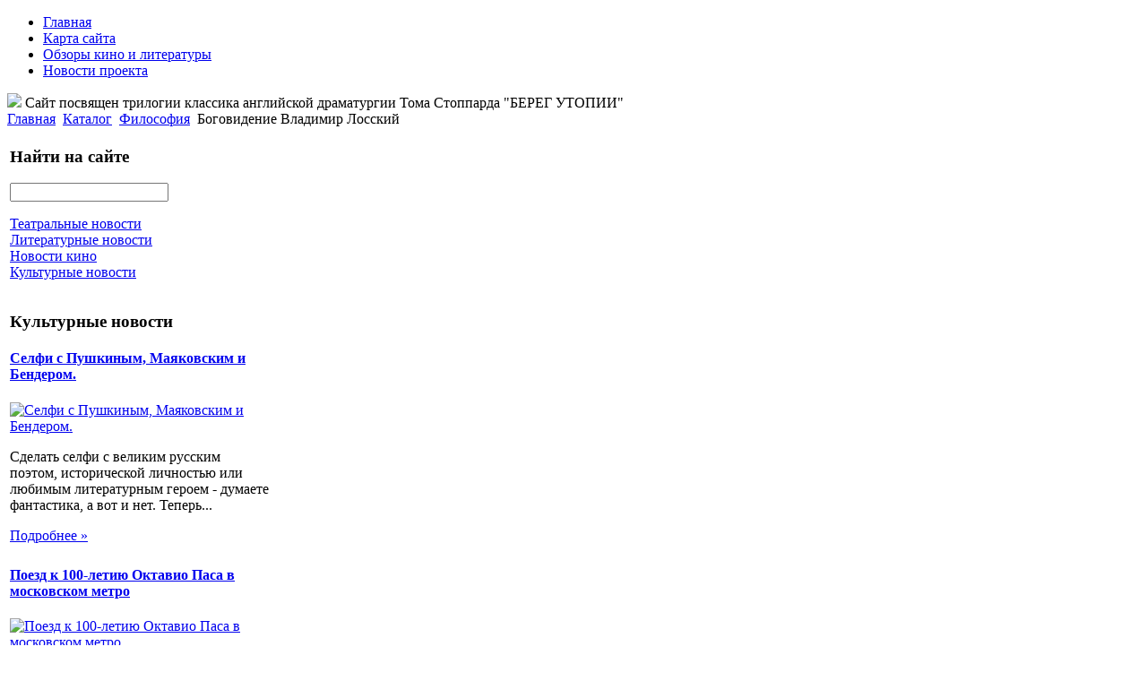

--- FILE ---
content_type: text/html; charset=utf-8
request_url: http://www.stoppard.ru/katalog/filosofiya/55381.html
body_size: 9788
content:
<!DOCTYPE html PUBLIC "-//W3C//DTD XHTML 1.0 Transitional//EN" 
"http://www.w3.org/TR/xhtml1/DTD/xhtml1-transitional.dtd">
	<html xmlns="http://www.w3.org/1999/xhtml" xml:lang="ru-ru" lang="ru-ru" >
<head>
  <base href="http://www.stoppard.ru/katalog/filosofiya/55381.html" />
  <meta http-equiv="content-type" content="text/html; charset=utf-8" />
  <meta name="keywords" content="Стоппард, Том, берег, утопии, Российский, академический, молодежный, театр, РАМТ, Уварова, Устюгов, Веселкин, Дворжецкая, Редько, Низина, Семенова, Бородин, " />
    <meta name="title" content="Боговидение Владимир Лосский" />
  <meta name="description" content="Владимир Николаевич Лосский один из тех немногих православных богословов XX века, которые вели диалог с христианским Западом, сохраняя всю целостность Православия. Именно этим и объясняется то обстоятельство, что" />
  <title>Философия : Боговидение Владимир Лосский</title>
  <link href="/katalog/filosofiya/55381.html" rel="canonical" />
  <link href="/templates/stoppard/favicon.ico" rel="shortcut icon" type="image/vnd.microsoft.icon" />
  <link rel="stylesheet" href="/components/com_virtuemart/assets/css/vmsite-ltr.css" type="text/css" />
  <link rel="stylesheet" href="/components/com_virtuemart/assets/css/facebox.css" type="text/css" />
  <link rel="stylesheet" href="/media/system/css/modal.css" type="text/css" />
  <link rel="stylesheet" href="/components/com_virtuemart/assets/css/jquery.fancybox-1.3.4.css" type="text/css" />
  <link rel="stylesheet" href="/modules/mod_phoca_vm_category/assets/style.css" type="text/css" />
  <link rel="stylesheet" href="/modules/mod_phoca_vm_category/assets/custom.css" type="text/css" />
  <link rel="stylesheet" href="/cache/mod_universal_ajaxlivesearch_theme/96/style.css" type="text/css" />
  <link rel="stylesheet" href="/modules/mod_accordion_menu/cache/146/c476992081bd048382d5cbf47814d703.css" type="text/css" />
  <link rel="stylesheet" href="http://www.stoppard.ru/modules/mod_news_pro_gk4/interface/css/style.css" type="text/css" />
  <style type="text/css">

.noscript div#offlajn-accordion-146-1-container dl.level1 dl{
  position: static;
}
.noscript div#offlajn-accordion-146-1-container dl.level1 dd.parent{
  height: auto !important;
  display: block;
  visibility: visible;
}

  </style>
  <script src="//ajax.googleapis.com/ajax/libs/jquery/1.6.4/jquery.min.js" type="text/javascript"></script>
  <script src="/components/com_virtuemart/assets/js/jquery.noConflict.js" type="text/javascript"></script>
  <script src="/components/com_virtuemart/assets/js/vmsite.js" type="text/javascript"></script>
  <script src="/components/com_virtuemart/assets/js/facebox.js" type="text/javascript"></script>
  <script src="/components/com_virtuemart/assets/js/vmprices.js" type="text/javascript"></script>
  <script src="/media/system/js/mootools-core.js" type="text/javascript"></script>
  <script src="/media/system/js/core.js" type="text/javascript"></script>
  <script src="/media/system/js/modal.js" type="text/javascript"></script>
  <script src="/components/com_virtuemart/assets/js/fancybox/jquery.fancybox-1.3.4.pack.js" type="text/javascript"></script>
  <script src="/modules/mod_universal_ajaxlivesearch/engine/dojo.js" type="text/javascript"></script>
  <script src="https://ajax.googleapis.com/ajax/libs/dojo/1.5/dojo/dojo.xd.js" type="text/javascript"></script>
  <script src="/modules/mod_universal_ajaxlivesearch/engine/engine.js" type="text/javascript"></script>
  <script src="/modules/mod_accordion_menu/cache/146/9bde90c36bdf9e47be651ac611150926.js" type="text/javascript"></script>
  <script src="/media/system/js/mootools-more.js" type="text/javascript"></script>
  <script src="http://www.stoppard.ru/modules/mod_news_pro_gk4/interface/scripts/engine.js" type="text/javascript"></script>
  <script type="text/javascript">
//<![CDATA[ 
vmSiteurl = 'http://www.stoppard.ru/' ;
vmLang = '&amp;lang=ru' ;
Virtuemart.addtocart_popup = '1' ; 
vmCartText = ' %2$s x %1$s добавлен в Вашу корзину.' ;
vmCartError = 'Ошибка обновления корзины' ;
loadingImage = '/components/com_virtuemart/assets/images/facebox/loading.gif' ;
closeImage = '/components/com_virtuemart/assets/images/fancybox/fancy_close.png' ; 
usefancy = false;
//]]>

		window.addEvent('domready', function() {

			SqueezeBox.initialize({});
			SqueezeBox.assign($$('a.modal'), {
				parse: 'rel'
			});
		});
jQuery(document).ready(function() {
	jQuery("a[rel=vm-additional-images]").fancybox({
		"titlePosition" 	: "inside",
		"transitionIn"	:	"elastic",
		"transitionOut"	:	"elastic"
	});
	jQuery(".additional-images .product-image").click(function() {
		jQuery(".main-image img").attr("src",this.src );
		jQuery(".main-image img").attr("alt",this.alt );
		jQuery(".main-image a").attr("href",this.src );
		jQuery(".main-image a").attr("title",this.alt );
	}); 
});

  dojo.addOnLoad(function(){
      var ajaxSearch = new AJAXSearch({
        node : dojo.byId('offlajn-ajax-search'),
        productsPerPlugin : 3,
        searchRsWidth : 250,
        resultElementHeight : 66,
        minChars : 2,
        searchBoxCaption : 'найти на сайте...',
        noResultsTitle : 'Результаты(0)',
        noResults : 'Ничего не найдено!',
        searchFormUrl : '/index.php',
        enableScroll : '1',
        showIntroText: '1',
        scount: '10',
        stext: 'No results found. Did you mean?',
        moduleId : '96',
        resultAlign : '0',
        targetsearch: '0',
        linktarget: '0',
        keypressWait: '500'
      })
    });
accordionDojo.addOnLoad(accordionDojo, function(){
  var dojo = this;
  dojo.query('.noscript').removeClass('noscript');
  new AccordionMenu({
    node: dojo.byId('offlajn-accordion-146-1'),
    instance: 'offlajn-accordion-146-1',
    classPattern: /off-nav-[0-9]+/,
    mode: 'onclick', 
    interval: '500', 
    level: 1,
    easing:  dojo.fx.easing.cubicInOut,
    accordionmode:  1
  })
});

  </script>

<link rel="stylesheet" href="/templates/system/css/system.css" type="text/css" />
<link rel="stylesheet" href="/templates/system/css/general.css" type="text/css" />
<link rel="stylesheet" href="/templates/stoppard/css/template.css" type="text/css" />
<script type="text/javascript" src="http://www.stoppard.ru/modules/mod_virtuemart_magiczoomplus/core/utils.js"></script><!-- Magic Zoom Plus Joomla 1.7 with VirtueMart 2 module module version v4.4.47 [v1.2.22:v4.0.27] -->
<link type="text/css" href="http://www.stoppard.ru/modules/mod_virtuemart_magiczoomplus/core/magiczoomplus.css" rel="stylesheet" media="screen" />
<script type="text/javascript" src="http://www.stoppard.ru/modules/mod_virtuemart_magiczoomplus/core/magiczoomplus.js"></script>
<script type="text/javascript">
	MagicZoomPlus.options = {
		'expand-speed': 500,
		'restore-speed': -1,
		'expand-effect': 'back',
		'restore-effect': 'linear',
		'expand-align': 'screen',
		'expand-position': 'center',
		'expand-size': 'fit-screen',
		'background-color': '#000000',
		'background-opacity': 30,
		'background-speed': 200,
		'caption-speed': 250,
		'caption-position': 'bottom',
		'caption-height': 300,
		'caption-width': 300,
		'buttons': 'show',
		'buttons-position': 'auto',
		'buttons-display': 'previous, next, close',
		'loading-msg': 'Loading zoom...',
		'loading-opacity': 75,
		'slideshow-effect': 'dissolve',
		'slideshow-speed': 800,
		'z-index': 10001,
		'expand-trigger': 'click',
		'restore-trigger': 'auto',
		'expand-trigger-delay': 200,
		'opacity': 50,
		'zoom-width': 300,
		'zoom-height': 300,
		'zoom-position': 'right',
		'selectors-change': 'click',
		'selectors-mouseover-delay': 60,
		'smoothing-speed': 40,
		'zoom-distance': 15,
		'zoom-fade-in-speed': 200,
		'zoom-fade-out-speed': 200,
		'fps': 25,
		'loading-position-x': -1,
		'loading-position-y': -1,
		'x': -1,
		'y': -1,
		'show-title': false,
		'selectors-effect': 'false',
		'selectors-effect-speed': 400,
		'zoom-align': 'top',
		'zoom-window-effect': 'false',
		'selectors-class': '',
		'hint-text': 'Zoom',
		'hint-opacity': 75,
		'initialize-on': 'load',
		'hint-position': 'tl',
		'right-click': 'false',
		'disable-zoom': false,
		'disable-expand': false,
		'keep-thumbnail': false,
		'show-loading': false,
		'slideshow-loop': false,
		'keyboard': false,
		'keyboard-ctrl': false,
		'drag-mode': false,
		'always-show-zoom': false,
		'smoothing': false,
		'opacity-reverse': false,
		'click-to-activate': false,
		'click-to-deactivate': false,
		'preload-selectors-small': false,
		'preload-selectors-big': false,
		'zoom-fade': false,
		'move-on-click': false,
		'preserve-position': false,
		'fit-zoom-window': false,
		'entire-image': false,
		'hint': false,
		'pan-zoom': false,
		'caption-source': 'span'
	}
</script>
<!-- Magic Zoom Plus Joomla 1.7 with VirtueMart 2 module module version v4.4.47 [v1.2.22:v4.0.27] -->
<link type="text/css" href="http://www.stoppard.ru/modules/mod_virtuemart_magiczoomplus/core/magicscroll.css" rel="stylesheet" media="screen" />
<script type="text/javascript" src="http://www.stoppard.ru/modules/mod_virtuemart_magiczoomplus/core/magicscroll.js"></script>
<script type="text/javascript">MagicScroll.options = {}</script></head>
<body>
<div id="verh">
	<div id="verh-in">
			<div id="verh-menu">
<ul class="menu">
<li class="item-101"><a href="/" >Главная</a></li><li class="item-118"><a href="/karta-sajta.html" >Карта сайта</a></li><li class="item-185"><a href="/obzory-kino-i-literatury.html" >Обзоры кино и литературы</a></li><li class="item-250"><a href="/novosti-proekta.html" >Новости проекта</a></li></ul>
</div>
	<div id="logo"><a href="/"><img src="/templates/stoppard/images/stoppard-logo.png" border="0"></a>
	Сайт посвящен трилогии классика английской драматургии Тома Стоппарда "БЕРЕГ УТОПИИ"
</div>
	<div id="krochki">
<div class="breadcrumbs">
<a href="/" class="pathway">Главная</a> <img src="/media/system/images/arrow.png" alt=""  /> <a href="/katalog.html" class="pathway">Каталог</a> <img src="/media/system/images/arrow.png" alt=""  /> <a href="/katalog/filosofiya.html" class="pathway">Философия</a> <img src="/media/system/images/arrow.png" alt=""  /> <span>Боговидение Владимир Лосский</span></div>
</div>
	</div>
</div>
		<div class="clr"></div>
		<div id="slider">
		<div id="sl1" class="side-mod"></div>
		<div id="sl2" class="side-mod"></div>
			<div class="clr"></div>
		</div>

<div id="osn">

	<div id="nis-menu"></div>
<script type="text/javascript">
<!--
var _acic={dataProvider:10};(function(){var e=document.createElement("script");e.type="text/javascript";e.async=true;e.src="https://www.acint.net/aci.js";var t=document.getElementsByTagName("script")[0];t.parentNode.insertBefore(e,t)})()
//-->
</script><!--2709945582201--><div id='KKEp_2709945582201'></div>	    <table>
    	<tr>
        	<td width="300px">
			<div id="side-mod-left" class="side-mod">		<div class="moduletable">
					<h3>Найти на сайте</h3>
					          
<div id="offlajn-ajax-search">
  <div class="offlajn-ajax-search-container">
  <form id="search-form" action="/component/search/" method="get" onSubmit="return false;">
    <div class="offlajn-ajax-search-inner">
            <input type="text" name="searchword" id="search-area" value="" autocomplete="off" />
        <input type="hidden" name="option" value="com_search" />
              <div id="search-area-close"></div>
      <div id="ajax-search-button"><div class="magnifier"></div></div>
      <div class="ajax-clear"></div>
    </div>
  </form>
  <div class="ajax-clear"></div>
  </div>
</div>
<div class="ajax-clear"></div>
		</div>
			<div class="moduletable">
					<div class="noscript">
<div id="offlajn-accordion-146-1-container">
  <div class="offlajn-accordion-146-1-container-inner">
        <div style="overflow: hidden; position: relative;">
    <dl id="offlajn-accordion-146-1" class="level1">
  <dt class="level1 off-nav-119 notparent   first">
    <span class="inner">
      <a href="/teatralnye-novosti.html"><span>Театральные новости</span></a>    </span>
  </dt>
  <dd class="level1 off-nav-119 notparent   first">
      </dd>
    <dt class="level1 off-nav-132 notparent  ">
    <span class="inner">
      <a href="/literaturnye-novosti.html"><span>Литературные новости</span></a>    </span>
  </dt>
  <dd class="level1 off-nav-132 notparent  ">
      </dd>
    <dt class="level1 off-nav-182 notparent  ">
    <span class="inner">
      <a href="/novosti-kino.html"><span>Новости кино</span></a>    </span>
  </dt>
  <dd class="level1 off-nav-182 notparent  ">
      </dd>
    <dt class="level1 off-nav-183 notparent   last">
    <span class="inner">
      <a href="/kulturnye-novosti.html"><span>Культурные новости</span></a>    </span>
  </dt>
  <dd class="level1 off-nav-183 notparent   last">
      </dd>
  </dl>
    </div>
  </div>
</div></div>
		</div>
			<div class="moduletable">
					<h3>Культурные новости</h3>
						<div class="nspMain nspFs100" id="nsp-nsp_175" style="width:100%;">
					<div class="nspArts bottom" style="width:100%;">
								
														<div class="nspArt" style="width:100%!important;"><div style="padding:0 10px 5px 0"><h4 class="nspHeader tleft fnone"><a href="/kulturnye-novosti/selfi-s-pushkinym-mayakovskim-i-benderom.html" title="Селфи с Пушкиным, Маяковским и Бендером.">Селфи с Пушкиным, Маяковским и Бендером.</a></h4><a href="/kulturnye-novosti/selfi-s-pushkinym-mayakovskim-i-benderom.html" class="nspImageWrapper tleft fleft" style="margin:5px 3px 0 0;"><img class="nspImage tleft fleft" src="/images/stories/selfi.jpg" alt="Селфи с Пушкиным, Маяковским и Бендером." style="width:100px;height:67px;"  /></a><p class="nspText tleft fleft">Сделать селфи с великим русским поэтом, исторической личностью или любимым литературным героем - думаете фантастика, а вот и нет. Теперь...</p><p class="nspInfo  tleft fleft"></p><a class="readon  fright" href="/kulturnye-novosti/selfi-s-pushkinym-mayakovskim-i-benderom.html">Подробнее&#160;&#187;</a></div></div>
														<div class="nspArt" style="width:100%!important;"><div style="padding:0 10px 5px 0"><h4 class="nspHeader tleft fnone"><a href="/kulturnye-novosti/poezd-k-100-letiyu-oktavio-pasa-v-moskovskom-metro.html" title="Поезд к 100-летию Октавио Паса в московском метро">Поезд к 100-летию Октавио Паса в московском метро</a></h4><a href="/kulturnye-novosti/poezd-k-100-letiyu-oktavio-pasa-v-moskovskom-metro.html" class="nspImageWrapper tleft fleft" style="margin:5px 3px 0 0;"><img class="nspImage tleft fleft" src="/images/stories/poezd-osafio.jpeg" alt="Поезд к 100-летию Октавио Паса в московском метро" style="width:100px;height:67px;"  /></a><p class="nspText tleft fleft">Прекрасной традицией, уже успевшей прижиться в московского метро, стали литературные тематические поезда. Еще один состав, который будет радовать глаз и...</p><p class="nspInfo  tleft fleft"></p><a class="readon  fright" href="/kulturnye-novosti/poezd-k-100-letiyu-oktavio-pasa-v-moskovskom-metro.html">Подробнее&#160;&#187;</a></div></div>
														<div class="nspArt" style="width:100%!important;"><div style="padding:0 10px 5px 0"><h4 class="nspHeader tleft fnone"><a href="/novosti-kino/novyj-multfilm-fedora-bondarchuka.html" title="Новый мультфильм Федора Бондарчука">Новый мультфильм Федора Бондарчука</a></h4><a href="/novosti-kino/novyj-multfilm-fedora-bondarchuka.html" class="nspImageWrapper tleft fleft" style="margin:5px 3px 0 0;"><img class="nspImage tleft fleft" src="/images/stories/multik-bonderchuk.jpg" alt="Новый мультфильм Федора Бондарчука" style="width:100px;height:67px;"  /></a><p class="nspText tleft fleft">Кинокомпания Art Pictures Studio (Федор Бондарчук и Дмитрий Рудовский) готовит на 2015 год новый грандиозный и не совсем обычный для...</p><p class="nspInfo  tleft fleft"></p><a class="readon  fright" href="/novosti-kino/novyj-multfilm-fedora-bondarchuka.html">Подробнее&#160;&#187;</a></div></div>
														<div class="nspArt" style="width:100%!important;"><div style="padding:0 10px 5px 0"><h4 class="nspHeader tleft fnone"><a href="/novosti-kino/dengi-na-novyj-film-o-garri-pottere-sobirayut-fanaty.html" title="Деньги на новый фильм о Гарри Поттере собирают фанаты">Деньги на новый фильм о Гарри Поттере собирают фанаты</a></h4><a href="/novosti-kino/dengi-na-novyj-film-o-garri-pottere-sobirayut-fanaty.html" class="nspImageWrapper tleft fleft" style="margin:5px 3px 0 0;"><img class="nspImage tleft fleft" src="/images/stories/garri-potter.jpg" alt="Деньги на новый фильм о Гарри Поттере собирают фанаты" style="width:100px;height:67px;"  /></a><p class="nspText tleft fleft">Поклонники культовой серии книг и фильмов о мальчике-маге Гарри Поттере хотят видеть продолжении истории на экране. При чем готовы принять...</p><p class="nspInfo  tleft fleft"></p><a class="readon  fright" href="/novosti-kino/dengi-na-novyj-film-o-garri-pottere-sobirayut-fanaty.html">Подробнее&#160;&#187;</a></div></div>
														<div class="nspArt" style="width:100%!important;"><div style="padding:0 10px 5px 0"><h4 class="nspHeader tleft fnone"><a href="/literaturnye-novosti/kniga-dzhennifer-lopes-okazalos-banalnoj.html" title="Книга Дженнифер Лопес оказалось банальной">Книга Дженнифер Лопес оказалось банальной</a></h4><a href="/literaturnye-novosti/kniga-dzhennifer-lopes-okazalos-banalnoj.html" class="nspImageWrapper tleft fleft" style="margin:5px 3px 0 0;"><img class="nspImage tleft fleft" src="/images/stories/kniga-lopez.jpeg" alt="Книга Дженнифер Лопес оказалось банальной" style="width:100px;height:67px;"  /></a><p class="nspText tleft fleft">В последние годы число писателей в Соединенных Штатах Америки растет с невероятной скоростью. Так совсем недавно в рядах американских авторов...</p><p class="nspInfo  tleft fleft"></p><a class="readon  fright" href="/literaturnye-novosti/kniga-dzhennifer-lopes-okazalos-banalnoj.html">Подробнее&#160;&#187;</a></div></div>
														<div class="nspArt" style="width:100%!important;"><div style="padding:0 10px 5px 0"><h4 class="nspHeader tleft fnone"><a href="/literaturnye-novosti/za-khudshee-opisanie-seksa-nominatsiya-laureata-bukera-2014.html" title="&quot;За худшее описание секса&quot; - номинация лауреата &quot;Букера 2014&quot;">&quot;За худшее описание секса&quot; - номинация лауреата &quot;Букера 2014&quot;</a></h4><a href="/literaturnye-novosti/za-khudshee-opisanie-seksa-nominatsiya-laureata-bukera-2014.html" class="nspImageWrapper tleft fleft" style="margin:5px 3px 0 0;"><img class="nspImage tleft fleft" src="/images/stories/opisanie-seksa.JPG" alt="&amp;quot;За худшее описание секса&amp;quot; - номинация лауреата &amp;quot;Букера 2014&amp;quot;" style="width:100px;height:67px;"  /></a><p class="nspText tleft fleft">Широкой публике обнародован список номинантов на интересную премию "За самое неудачное описание секса в литературе".И читатели, и литературные критики, да...</p><p class="nspInfo  tleft fleft"></p><a class="readon  fright" href="/literaturnye-novosti/za-khudshee-opisanie-seksa-nominatsiya-laureata-bukera-2014.html">Подробнее&#160;&#187;</a></div></div>
					
			</div>
					</div>

<script type="text/javascript">
//<![CDATA[
try {$Gavick;}catch(e){$Gavick = {};};
$Gavick["nsp-nsp_175"] = {
	"animation_speed": 400,
	"animation_interval": 5000,
	"animation_function": Fx.Transitions.Expo.easeIn,
	"news_column": 1,
	"news_rows": 6,
	"links_columns_amount": 0,
	"links_amount": 0,
	"counter_text": '<strong>Страница:</strong>'
};
//]]>
</script>			</div>
	</div>

		</td>

    <td width="490px">
    	<div id="mmai">
    	
    	
<div id="system-message-container">
</div>
    	
<div class="productdetails-view productdetails">

    
		<div class="back-to-category">
    	<a href="/katalog/filosofiya.html" class="product-details" title="Философия">Вернуться к: Философия</a>
	</div>

        <h1>Боговидение Владимир Лосский</h1>
    
    
    
    
    
    <div>
	<div class="width60 floatleft">
<div class="main-image">

	<script type="text/javascript">MagicScroll.extraOptions.MagicToolboxSelectors5538 = {'direction':'right'};</script> <!-- Begin magiczoomplus --> <div class="MagicToolboxContainer" style="width: 200px">     <a style="margin:0 auto;" class="MagicZoomPlus" id="MagicZoomPlusImage5538" href="http://www.stoppard.ru/images/stories/virtuemart/product/pic_546518a9f0e2b.jpg" rel="zoom-width:250;zoom-height:250;keep-thumbnail:true;opacity-reverse:true;zoom-fade:true;smoothing:true;pan-zoom:true;preload-selectors-small:true;preload-selectors-big:true;selectors-change:click;"><img src="http://www.stoppard.ru/images/stories/virtuemart/product/resized/magictoolbox_cache/5101ee6c70a1d7e646f8f1c67cbd3f81/5/5/5538/thumb200x200/2871207d6b18cc371890bf38a10a873c.jpg" alt="" /></a>              <div id="MagicToolboxSelectors5538" class="MagicToolboxSelectorsContainer" style="margin-top: 5px">         <a style="margin-bottom: 1px; margin-right: 1px" href="http://www.stoppard.ru/images/stories/virtuemart/product/pic_546518a9f0e2b.jpg" rel="zoom-id: MagicZoomPlusImage5538;caption-source: a:title;zoom-width:250;zoom-height:250;keep-thumbnail:true;opacity-reverse:true;zoom-fade:true;smoothing:true;pan-zoom:true;preload-selectors-small:true;preload-selectors-big:true;selectors-change:click;;" rev="http://www.stoppard.ru/images/stories/virtuemart/product/resized/magictoolbox_cache/5101ee6c70a1d7e646f8f1c67cbd3f81/5/5/5538/thumb200x200/2871207d6b18cc371890bf38a10a873c.jpg"><img src="http://www.stoppard.ru/images/stories/virtuemart/product/resized/magictoolbox_cache/5101ee6c70a1d7e646f8f1c67cbd3f81/5/5/5538/selector50x50/2871207d6b18cc371890bf38a10a873c.jpg" alt="" /></a>        <div style="clear: both"></div>     </div>                  <div>             </div>     </div> <!-- End magiczoomplus --> <span class="vm-img-desc">pic_546518a9f0e2b.jpg</span>
	 <div class="clear"></div>
</div>
	</div>

	<div class="width40 floatright">
	    <div class="spacer-buy-area">

		
		<div class="product-price" id="productPrice5538">
	<strong></strong><span class="price-crossed" ></span></div>

		
<div class="addtocart-area">

	<form method="post" class="product js-recalculate" action="/katalog.html">
		<input name="quantity" type="hidden" value="1" />
				<input type="hidden" name="option" value="com_virtuemart"/>

	</form>
	<div class="clear"></div>
</div>

		

		
	    </div>
	</div>
	<div class="clear"></div>
    </div>

	
	        <div class="product-description">
	    	<span class="title">Описание</span>
	Владимир Николаевич Лосский один из тех немногих православных богословов XX века, которые вели диалог с христианским Западом, сохраняя всю целостность Православия. Именно этим и объясняется то обстоятельство, что большинство богословских работ Вл.Лосского написаны по-французски: это давало ему возможность показать, обращаясь непосредственно к западным христианам, что Православие - не историческая форма восточного христианства, а непреходящая вселенская истина. Курс лекций "Боговидение", был прочитан в Сорбонне, в 1945-1946 гг., и является патристическим введением к "паламизму", богословию святого Григория Паламы и других исихастов. Автор прослеживает историю восточно-христианского богословия (непосредственно связанного с аскетикой), начиная с первых веков христианства, через учение отцов-каппадокийцев, различных аскетических и богословских школ сиро-палестинского Востока и Византии к разработанной в Ареопагитиках и развитой в трудах преподобного Максима Исповедника богословской...        </div>
	
    

</div>
<noindex><script type="text/javascript" src="//yandex.st/share/share.js" charset="utf-8"></script>
<div class="yashare-auto-init" data-yashareL10n="ru" data-yashareType="none" data-yashareQuickServices="yaru,vkontakte,facebook,twitter,odnoklassniki,moimir,lj,moikrug,gplus"></div> </noindex>
    	
    			
    	</div>
    	</td>
    	<td width="200px">
			<div id="side-mod-right" class="side-mod">		<div class="moduletable">
					<h3>Обзоры</h3>
					<div id="pvmc-wrap">

<ul id="pvmc-menu">
<div class="blk"><div class="pvmc-submenu-img"><a href="/katalog/art-kino.html" ><img alt="" src="/images/stories/virtuemart/category/resized/art-kino_110x110.jpg" /></a></div><li class="level0"><a  href="/katalog/art-kino.html" >Арт-Кино</a>
</div></li>
<div class="blk"><div class="pvmc-submenu-img"><a href="/katalog/audioknigi.html" ><img alt="" src="/images/stories/virtuemart/category/resized/audiokniga_110x110.jpg" /></a></div><li class="level0"><a  href="/katalog/audioknigi.html" >Аудиокниги</a>
</div></li>
<div class="blk"><div class="pvmc-submenu-img"><a href="/katalog/biografii-memuary.html" ><img alt="" src="/images/stories/virtuemart/category/resized/memuari_110x110.jpg" /></a></div><li class="level0"><a  href="/katalog/biografii-memuary.html" >Биографии, мемуары</a>
</div></li>
<div class="blk"><div class="pvmc-submenu-img"><a href="/katalog/dokumentalnye-filmy.html" ><img alt="" src="/images/stories/virtuemart/category/resized/dokumentalnoe_110x110.jpg" /></a></div><li class="level0"><a  href="/katalog/dokumentalnye-filmy.html" >Документальные фильмы</a>
</div></li>
<div class="blk"><div class="pvmc-submenu-img"><a href="/katalog/drama.html" ><img alt="" src="/images/stories/virtuemart/category/resized/drama_110x110.jpg" /></a></div><li class="level0"><a  href="/katalog/drama.html" >Драма</a>
</div></li>
<div class="blk"><div class="pvmc-submenu-img"><a href="/katalog/iskusstvo-kultura.html" ><img alt="" src="/images/stories/virtuemart/category/resized/kultura_110x110.jpg" /></a></div><li class="level0"><a  href="/katalog/iskusstvo-kultura.html" >Искусство. Культура.</a>
</div></li>
<div class="blk"><div class="pvmc-submenu-img"><a href="/katalog/istoricheskaya-literatura.html" ><img alt="" src="/images/stories/virtuemart/category/resized/istorija_110x110.jpg" /></a></div><li class="level0"><a  href="/katalog/istoricheskaya-literatura.html" >Историческая литература</a>
</div></li>
<div class="blk"><div class="pvmc-submenu-img"><a href="/katalog/literatura-na-inostrannykh-yazykakh.html" ><img alt="" src="/images/stories/virtuemart/category/resized/na-inostrannih_110x110.jpg" /></a></div><li class="level0"><a  href="/katalog/literatura-na-inostrannykh-yazykakh.html" >Литература на иностранных языках</a>
</div></li>
<div class="blk"><div class="pvmc-submenu-img"><a href="/katalog/melodramy.html" ><img alt="" src="/images/stories/virtuemart/category/resized/melodrami_110x110.jpg" /></a></div><li class="level0"><a  href="/katalog/melodramy.html" >Мелодрамы</a>
</div></li>
<div class="blk"><div class="pvmc-submenu-img"><a href="/katalog/poeziya.html" ><img alt="" src="/images/stories/virtuemart/category/resized/poesija_110x110.jpg" /></a></div><li class="level0"><a  href="/katalog/poeziya.html" >Поэзия</a>
</div></li>
<div class="blk"><div class="pvmc-submenu-img"><a href="/katalog/filosofiya.html" ><img alt="" src="/images/stories/virtuemart/category/resized/filosofija_110x110.jpg" /></a></div><li class="level0"><a  href="/katalog/filosofiya.html" >Философия</a>
</div></li>
<div class="blk"><div class="pvmc-submenu-img"><a href="/katalog/khudozhestvennaya-literatura.html" ><img alt="" src="/images/stories/virtuemart/category/resized/hudlit_110x110.jpg" /></a></div><li class="level0"><a  href="/katalog/khudozhestvennaya-literatura.html" >Художественная литература</a>
</div></li>
</ul>

</div><div style="margin-bottom: 10px;clear:both;"> </div>      
		</div>
	</div>

		</td>
		</tr>
    </table>
    		    		<div></div>
    		<div class="clr"></div>
</div>
<div id="nis">
	<div id="nis-in">
				
			<table>
			<tr>
			<td width="245px"></td>
			<td width="245px"></td>
			<td width="245px"></td>
			<td width="245px"></td>
			</tr>
			</table>
			<div id="copy">&copy; Том Стоппард. Берег утопии.</br>
    <noindex><!--LiveInternet counter--><script type="text/javascript"><!--
document.write("<a href='http://www.liveinternet.ru/click' "+
"target=_blank><img src='//counter.yadro.ru/hit?t26.15;r"+
escape(document.referrer)+((typeof(screen)=="undefined")?"":
";s"+screen.width+"*"+screen.height+"*"+(screen.colorDepth?
screen.colorDepth:screen.pixelDepth))+";u"+escape(document.URL)+
";"+Math.random()+
"' alt='' title='LiveInternet: показано число посетителей за"+
" сегодня' "+
"border='0' width='88' height='15'><\/a>")
//--></script><!--/LiveInternet--></noindex>

	</div>
	</div>
</div>
</body>

</html>